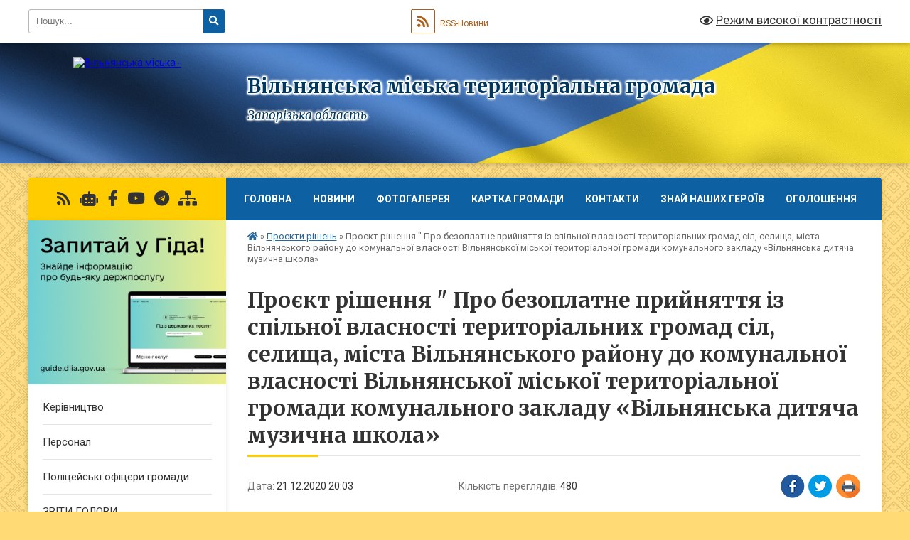

--- FILE ---
content_type: text/html; charset=UTF-8
request_url: https://vilnyanska-gromada.gov.ua/news/1608573859/
body_size: 11463
content:
<!DOCTYPE html>
<html lang="uk">
<head>
	<!--[if IE]><meta http-equiv="X-UA-Compatible" content="IE=edge"><![endif]-->
	<meta charset="utf-8">
	<meta name="viewport" content="width=device-width, initial-scale=1">
	<!--[if IE]><script>
		document.createElement('header');
		document.createElement('nav');
		document.createElement('main');
		document.createElement('section');
		document.createElement('article');
		document.createElement('aside');
		document.createElement('footer');
		document.createElement('figure');
		document.createElement('figcaption');
	</script><![endif]-->
	<title>Проєкт рішення &quot; Про безоплатне прийняття із спільної власності територіальних громад сіл, селища, міста Вільнянського району до комунальної власності Вільнянської міської територіальної громади комунального закладу «Вільнянська дитяча музична школа» | Вільнянська міська територіальна громада Запорізька область</title>
	<meta name="description" content="https://rada.info/upload/users_files/25486771/297abbece5d8e654f3c5bd2bd7cfb793.docx">
	<meta name="keywords" content="Проєкт, рішення, &amp;quot;, Про, безоплатне, прийняття, із, спільної, власності, територіальних, громад, сіл,, селища,, міста, Вільнянського, району, до, комунальної, власності, Вільнянської, міської, територіальної, громади, комунального, закладу, «Вільнянська, дитяча, музична, школа», |, Вільнянська, міська, територіальна, громада, Запорізька, область">

	
		<meta property="og:image" content="https://rada.info/upload/users_files/25486771/gerb/Герб-міста-Вільнянська-широкоформат-на-прозорому-фоні.png">
	<meta property="og:image:width" content="">
	<meta property="og:image:height" content="">
			<meta property="og:title" content="Проєкт рішення &quot; Про безоплатне прийняття із спільної власності територіальних громад сіл, селища, міста Вільнянського району до комунальної власності Вільнянської міської територіальної громади комунального закладу «Вільнянська дитяча музична школа»">
			<meta property="og:description" content="https://rada.info/upload/users_files/25486771/297abbece5d8e654f3c5bd2bd7cfb793.docx">
			<meta property="og:type" content="article">
	<meta property="og:url" content="https://vilnyanska-gromada.gov.ua/news/1608573859/">
		
		<link rel="apple-touch-icon" sizes="57x57" href="https://gromada.org.ua/apple-icon-57x57.png">
	<link rel="apple-touch-icon" sizes="60x60" href="https://gromada.org.ua/apple-icon-60x60.png">
	<link rel="apple-touch-icon" sizes="72x72" href="https://gromada.org.ua/apple-icon-72x72.png">
	<link rel="apple-touch-icon" sizes="76x76" href="https://gromada.org.ua/apple-icon-76x76.png">
	<link rel="apple-touch-icon" sizes="114x114" href="https://gromada.org.ua/apple-icon-114x114.png">
	<link rel="apple-touch-icon" sizes="120x120" href="https://gromada.org.ua/apple-icon-120x120.png">
	<link rel="apple-touch-icon" sizes="144x144" href="https://gromada.org.ua/apple-icon-144x144.png">
	<link rel="apple-touch-icon" sizes="152x152" href="https://gromada.org.ua/apple-icon-152x152.png">
	<link rel="apple-touch-icon" sizes="180x180" href="https://gromada.org.ua/apple-icon-180x180.png">
	<link rel="icon" type="image/png" sizes="192x192"  href="https://gromada.org.ua/android-icon-192x192.png">
	<link rel="icon" type="image/png" sizes="32x32" href="https://gromada.org.ua/favicon-32x32.png">
	<link rel="icon" type="image/png" sizes="96x96" href="https://gromada.org.ua/favicon-96x96.png">
	<link rel="icon" type="image/png" sizes="16x16" href="https://gromada.org.ua/favicon-16x16.png">
	<link rel="manifest" href="https://gromada.org.ua/manifest.json">
	<meta name="msapplication-TileColor" content="#ffffff">
	<meta name="msapplication-TileImage" content="https://gromada.org.ua/ms-icon-144x144.png">
	<meta name="theme-color" content="#ffffff">
	
	
		<meta name="robots" content="">
	
	<link rel="preconnect" href="https://fonts.googleapis.com">
	<link rel="preconnect" href="https://fonts.gstatic.com" crossorigin>
	<link href="https://fonts.googleapis.com/css?family=Merriweather:400i,700|Roboto:400,400i,700,700i&amp;subset=cyrillic-ext" rel="stylesheet">

    <link rel="preload" href="https://cdnjs.cloudflare.com/ajax/libs/font-awesome/5.9.0/css/all.min.css" as="style">
	<link rel="stylesheet" href="https://cdnjs.cloudflare.com/ajax/libs/font-awesome/5.9.0/css/all.min.css" integrity="sha512-q3eWabyZPc1XTCmF+8/LuE1ozpg5xxn7iO89yfSOd5/oKvyqLngoNGsx8jq92Y8eXJ/IRxQbEC+FGSYxtk2oiw==" crossorigin="anonymous" referrerpolicy="no-referrer" />
	
	
    <link rel="preload" href="//gromada.org.ua/themes/ukraine/css/styles_vip.css?v=3.38" as="style">
	<link rel="stylesheet" href="//gromada.org.ua/themes/ukraine/css/styles_vip.css?v=3.38">
	
	<link rel="stylesheet" href="//gromada.org.ua/themes/ukraine/css/103535/theme_vip.css?v=1769001123">
	
		<!--[if lt IE 9]>
	<script src="https://oss.maxcdn.com/html5shiv/3.7.2/html5shiv.min.js"></script>
	<script src="https://oss.maxcdn.com/respond/1.4.2/respond.min.js"></script>
	<![endif]-->
	<!--[if gte IE 9]>
	<style type="text/css">
		.gradient { filter: none; }
	</style>
	<![endif]-->

</head>
<body class="">

	<a href="#top_menu" class="skip-link link" aria-label="Перейти до головного меню (Alt+1)" accesskey="1">Перейти до головного меню (Alt+1)</a>
	<a href="#left_menu" class="skip-link link" aria-label="Перейти до бічного меню (Alt+2)" accesskey="2">Перейти до бічного меню (Alt+2)</a>
    <a href="#main_content" class="skip-link link" aria-label="Перейти до головного вмісту (Alt+3)" accesskey="3">Перейти до текстового вмісту (Alt+3)</a>

	

		<div id="all_screen">

						<section class="search_menu">
				<div class="wrap">
					<div class="row">
						<div class="grid-25 fl">
							<form action="https://vilnyanska-gromada.gov.ua/search/" class="search">
								<input type="text" name="q" value="" placeholder="Пошук..." aria-label="Введіть пошукову фразу" required>
								<button type="submit" name="search" value="y" aria-label="Натисніть, щоб здійснити пошук"><i class="fa fa-search"></i></button>
							</form>
							<a id="alt_version_eye" href="#" title="Режим високої контрастності" onclick="return set_special('c4dee8ff8bbd436db3b99e013b435125fda88631');"><i class="far fa-eye"></i></a>
						</div>
						<div class="grid-75">
							<div class="row">
								<div class="grid-25" style="padding-top: 13px;">
									<div id="google_translate_element"></div>
								</div>
								<div class="grid-25" style="padding-top: 13px;">
									<a href="https://gromada.org.ua/rss/103535/" class="rss" title="RSS-стрічка"><span><i class="fa fa-rss"></i></span> RSS-Новини</a>
								</div>
								<div class="grid-50 alt_version_block">

									<div class="alt_version">
										<a href="#" class="set_special_version" onclick="return set_special('c4dee8ff8bbd436db3b99e013b435125fda88631');"><i class="far fa-eye"></i> Режим високої контрастності</a>
									</div>

								</div>
								<div class="clearfix"></div>
							</div>
						</div>
						<div class="clearfix"></div>
					</div>
				</div>
			</section>
			
			<header>
				<div class="wrap">
					<div class="row">

						<div class="grid-25 logo fl">
							<a href="https://vilnyanska-gromada.gov.ua/" id="logo">
								<img src="https://rada.info/upload/users_files/25486771/gerb/Герб-міста-Вільнянська-широкоформат-на-прозорому-фоні.png" alt="Вільнянська міська - ">
							</a>
						</div>
						<div class="grid-75 title fr">
							<div class="slogan_1">Вільнянська міська територіальна громада</div>
							<div class="slogan_2">Запорізька область</div>
						</div>
						<div class="clearfix"></div>

					</div>
					
										
				</div>
			</header>

			<div class="wrap">
				<section class="middle_block">

					<div class="row">
						<div class="grid-75 fr">
							<nav class="main_menu" id="top_menu">
								<ul>
																		<li class="">
										<a href="https://vilnyanska-gromada.gov.ua/main/">Головна</a>
																													</li>
																		<li class=" has-sub">
										<a href="https://vilnyanska-gromada.gov.ua/news/">Новини</a>
																				<button onclick="return show_next_level(this);" aria-label="Показати підменю"></button>
																														<ul>
																						<li class="has-sub">
												<a href="https://vilnyanska-gromada.gov.ua/novini-10-01-53-05-04-2022/">Новини</a>
																								<button onclick="return show_next_level(this);" aria-label="Показати підменю"></button>
																																				<ul>
																										<li>
														<a href="https://vilnyanska-gromada.gov.ua/novini-12-04-27-20-04-2022/">Новини</a>
													</li>
																																						</ul>
																							</li>
																																</ul>
																			</li>
																		<li class="">
										<a href="https://vilnyanska-gromada.gov.ua/photo/">Фотогалерея</a>
																													</li>
																		<li class="">
										<a href="https://vilnyanska-gromada.gov.ua/structure/">Картка громади</a>
																													</li>
																		<li class="">
										<a href="https://vilnyanska-gromada.gov.ua/feedback/">Контакти</a>
																													</li>
																		<li class="">
										<a href="https://vilnyanska-gromada.gov.ua/znaj-nashih-17-07-58-17-08-2021/">ЗНАЙ НАШИХ ГЕРОЇВ</a>
																													</li>
																		<li class="">
										<a href="https://vilnyanska-gromada.gov.ua/more_news/">Оголошення</a>
																													</li>
																										</ul>

								<button class="menu-button" id="open-button" tabindex="-1"><i class="fas fa-bars"></i> Меню сайту</button>

							</nav>
							
							<div class="clearfix"></div>

														<section class="bread_crumbs">
								<div xmlns:v="http://rdf.data-vocabulary.org/#"><a href="https://vilnyanska-gromada.gov.ua/" title="Головна сторінка"><i class="fas fa-home"></i></a> &raquo; <a href="https://vilnyanska-gromada.gov.ua/proekti-rishen-18-20-09-16-12-2020/" aria-current="page">Проєкти рішень</a>  &raquo; <span>Проєкт рішення " Про безоплатне прийняття із спільної власності територіальних громад сіл, селища, міста Вільнянського району до комунальної власності Вільнянської міської територіальної громади комунального закладу «Вільнянська дитяча музична школа»</span></div>
							</section>
							
							<main id="main_content">

																											<h1>Проєкт рішення " Про безоплатне прийняття із спільної власності територіальних громад сіл, селища, міста Вільнянського району до комунальної власності Вільнянської міської територіальної громади комунального закладу «Вільнянська дитяча музична школа»</h1>


<div class="row">
	<div class="grid-30 one_news_date">
		Дата: <span>21.12.2020 20:03</span>
	</div>
	<div class="grid-30 one_news_count">
		Кількість переглядів: <span>480</span>
	</div>
		<div class="grid-30 one_news_socials">
		<button class="social_share" data-type="fb" aria-label="Поширити у Фейсбук"><img src="//gromada.org.ua/themes/ukraine/img/share/fb.png" alt="Іконка Facebook"></button>
		<button class="social_share" data-type="tw" aria-label="Поширити в Tweitter"><img src="//gromada.org.ua/themes/ukraine/img/share/tw.png" alt="Іконка Twitter"></button>
		<button class="print_btn" onclick="window.print();" aria-label="Надрукувати статтю"><img src="//gromada.org.ua/themes/ukraine/img/share/print.png" alt="Значок принтера"></button>
	</div>
		<div class="clearfix"></div>
</div>

<hr>

<p><a href="https://rada.info/upload/users_files/25486771/297abbece5d8e654f3c5bd2bd7cfb793.docx">https://rada.info/upload/users_files/25486771/297abbece5d8e654f3c5bd2bd7cfb793.docx</a></p>
<div class="clearfix"></div>

<hr>



<p><a href="https://vilnyanska-gromada.gov.ua/proekti-rishen-18-20-09-16-12-2020/" class="btn btn-grey">&laquo; повернутися</a></p>																	
							</main>
						</div>
						<div class="grid-25 fl">

							<div class="project_name">
								<a href="https://gromada.org.ua/rss/103535/" rel="nofollow" target="_blank" title="RSS-стрічка новин сайту"><i class="fas fa-rss"></i></a>
																<a href="https://vilnyanska-gromada.gov.ua/feedback/#chat_bot" title="Наша громада в смартфоні"><i class="fas fa-robot"></i></a>
																																<a href="https://www.facebook.com/vogoso" rel="nofollow" target="_blank" title="Приєднуйтесь до нас у Facebook"><i class="fab fa-facebook-f"></i></a>								<a href="https://www.youtube.com/@user-sn9ob8tp9x" rel="nofollow" target="_blank" title="Наш Youtube-канал"><i class="fab fa-youtube"></i></a>								<a href="https://t.me/+Kycc2CqkQlA0YmU6" rel="nofollow" target="_blank" title="Телеграм-канал"><i class="fab fa-telegram"></i></a>								<a href="https://vilnyanska-gromada.gov.ua/sitemap/" title="Мапа сайту"><i class="fas fa-sitemap"></i></a>
							</div>
														<aside class="left_sidebar">
							
																<div class="diia_guide">
									<a href="https://guide.diia.gov.ua/" rel="nofollow" target="_blank" title="Посилання на Гіда з державних послуг"><img src="https://gromada.org.ua/upload/diia_guide.jpg" alt="Гід державних послуг"></a>
								</div>
								
																<nav class="sidebar_menu" id="left_menu">
									<ul>
																				<li class="">
											<a href="https://vilnyanska-gromada.gov.ua/miskij-golova-10-38-28-26-06-2018/">Керівництво</a>
																																</li>
																				<li class="">
											<a href="https://vilnyanska-gromada.gov.ua/personal-19-40-17-25-06-2018/">Персонал</a>
																																</li>
																				<li class="">
											<a href="https://vilnyanska-gromada.gov.ua/policejski-oficeri-gromadi-14-29-03-31-10-2024/">Поліцейські офіцери громади</a>
																																</li>
																				<li class="">
											<a href="https://vilnyanska-gromada.gov.ua/zviti-golovi-13-28-50-29-12-2021/">ЗВІТИ ГОЛОВИ</a>
																																</li>
																				<li class="">
											<a href="https://vilnyanska-gromada.gov.ua/istorichna-dovidka-vilnyanska-19-40-37-25-06-2018/">Історична довідка Вільнянська</a>
																																</li>
																				<li class="">
											<a href="https://vilnyanska-gromada.gov.ua/prapor-gerb-mista-19-41-10-25-06-2018/">Прапор, герб міста</a>
																																</li>
																				<li class="">
											<a href="https://vilnyanska-gromada.gov.ua/ochischennya-vladi-08-59-25-15-02-2024/">Очищення влади</a>
																																</li>
																				<li class="">
											<a href="https://vilnyanska-gromada.gov.ua/zapobigannya-korupcii-14-21-52-21-06-2024/">Запобігання корупції</a>
																																</li>
																				<li class="">
											<a href="https://vilnyanska-gromada.gov.ua/deputati-19-41-31-25-06-2018/">Депутати</a>
																																</li>
																				<li class="">
											<a href="https://vilnyanska-gromada.gov.ua/koronavyrusnaya-ynfekcyya-covid19-09-19-27-19-03-2020/">Коронавірусна інфекція (COVID-19)</a>
																																</li>
																				<li class="">
											<a href="https://vilnyanska-gromada.gov.ua/publichna-informaciya-19-40-03-25-06-2018/">Публічна інформація</a>
																																</li>
																				<li class="">
											<a href="https://vilnyanska-gromada.gov.ua/docs/">Архів документів</a>
																																</li>
																				<li class="">
											<a href="https://vilnyanska-gromada.gov.ua/bjudzhet-11-20-35-02-03-2021/">Бюджет</a>
																																</li>
																				<li class="active">
											<a href="https://vilnyanska-gromada.gov.ua/proekti-rishen-18-20-09-16-12-2020/">Проєкти рішень</a>
																																</li>
																				<li class="">
											<a href="https://vilnyanska-gromada.gov.ua/zasidannya-postijnih-deputatskih-komisij-miskoi-radi-vosmogo-sklikannya-09-23-09-05-01-2021/">Засідання  постійних депутатських комісій міської ради восьмого скликання</a>
																																</li>
																				<li class="">
											<a href="https://vilnyanska-gromada.gov.ua/plenarni-zasidannya-sesij-ta-komisij-miskoi-radi-14-58-21-16-08-2024/">Пленарні засідання сесій та комісій міської ради</a>
																																</li>
																				<li class=" has-sub">
											<a href="https://vilnyanska-gromada.gov.ua/vidkrite-poimenne-golosuvannya-16-25-32-24-12-2020/">Відкрите поіменне голосування</a>
																						<button onclick="return show_next_level(this);" aria-label="Показати підменю"></button>
																																	<i class="fa fa-chevron-right"></i>
											<ul>
																								<li class="">
													<a href="https://vilnyanska-gromada.gov.ua/devyata-pozachergova-sesiya-miskoi-radi-29042021-15-17-18-29-04-2021/">Дев'ята (позачергова) сесія міської ради 29.04.2021</a>
																																						</li>
																								<li class="">
													<a href="https://vilnyanska-gromada.gov.ua/vosma-sesiya-vilnyanskoi-miskoi-radi-11-38-29-29-04-2021/">Восьма сесія міської ради  29.04.2021</a>
																																						</li>
																								<li class="">
													<a href="https://vilnyanska-gromada.gov.ua/soma-pozachergova-sesiya-miskoi-radi-18032021-14-11-12-18-03-2021/">Сьома (позачергова) сесія міської ради 18.03.2021</a>
																																						</li>
																								<li class="">
													<a href="https://vilnyanska-gromada.gov.ua/vidkrite-poimenne-golosuvannya-16-07-52-25-02-2021/">Шоста (чергова) сесія міської ради 25.02.2021</a>
																																						</li>
																																			</ul>
																					</li>
																				<li class="">
											<a href="https://vilnyanska-gromada.gov.ua/rishennya-radi-09-24-49-29-12-2020/">Рішення ради</a>
																																</li>
																				<li class="">
											<a href="https://vilnyanska-gromada.gov.ua/rishennya-vikonavchogo-komitetu-vilnyanskoi-miskoi-radi-14-12-20-22-12-2020/">Рішення  виконавчого комітету Вільнянської міської ради</a>
																																</li>
																				<li class="">
											<a href="https://vilnyanska-gromada.gov.ua/protokoli-zasidan-pogodzhuvalnoi-radi-11-13-30-17-03-2021/">Погоджувальна Рада</a>
																																</li>
																				<li class="">
											<a href="https://vilnyanska-gromada.gov.ua/prihistok-15-57-40-01-08-2024/">ПРИХИСТОК</a>
																																</li>
																				<li class="">
											<a href="https://vilnyanska-gromada.gov.ua/protokoli-zasidan-teb-ns-17-18-12-08-04-2021/">Протоколи засідань комісії з питань ТЕБ та НС</a>
																																</li>
																				<li class="">
											<a href="https://vilnyanska-gromada.gov.ua/proekti-rozporyadzhen-19-45-00-16-12-2020/">Розпорядження міського голови</a>
																																</li>
																				<li class="">
											<a href="https://vilnyanska-gromada.gov.ua/zvernennya-gromadyan-13-44-29-19-03-2021/">Звернення громадян</a>
																																</li>
																				<li class="">
											<a href="https://vilnyanska-gromada.gov.ua/mistobudivna-dokumentaciya-08-49-54-10-09-2019/">Містобудівна документація</a>
																																</li>
																				<li class="">
											<a href="https://vilnyanska-gromada.gov.ua/planovi-vidklyuchennya-enerhozabezpechennya-08-58-40-29-04-2020/">Планові відключення енергозабезпечення</a>
																																</li>
																				<li class="">
											<a href="https://vilnyanska-gromada.gov.ua/pasporti-bjudzhetnih-program-13-58-27-17-02-2021/">Паспорти бюджетних програм</a>
																																</li>
																				<li class="">
											<a href="https://vilnyanska-gromada.gov.ua/privitannya-11-40-01-12-07-2021/">ПРИВІТАННЯ</a>
																																</li>
																				<li class="">
											<a href="https://vilnyanska-gromada.gov.ua/civilnij-zahist-11-33-22-31-05-2023/">Цивільний захист</a>
																																</li>
																				<li class="">
											<a href="https://vilnyanska-gromada.gov.ua/komunalna-ustanova-centr-z-obslugovuvannya-koordinacii-diyalnosti-ta-rozvitku-osvitnih-zakladiv-vilnyanskoi-rajonnoi-radi-14-23-48-06-09-2021/">Освітня галузь</a>
																																</li>
																				<li class="">
											<a href="https://vilnyanska-gromada.gov.ua/centr-nadannya-administrativnih-poslug-11-53-24-29-08-2024/">Центр надання адміністративних послуг</a>
																																</li>
																				<li class="">
											<a href="https://vilnyanska-gromada.gov.ua/viddil-z-pitan-veteranskoi-politiki-13-27-30-29-05-2025/">Відділ з питань ветеранської політики</a>
																																</li>
																				<li class="">
											<a href="https://vilnyanska-gromada.gov.ua/kp-ritualna-sluzhba-vilnyanskoi-miskoi-radi-11-53-17-12-05-2025/">КП "РИТУАЛЬНА СЛУЖБА ВІЛЬНЯНСЬКОЇ МІСЬКОЇ РАДИ"</a>
																																</li>
																				<li class="">
											<a href="https://vilnyanska-gromada.gov.ua/regulyatorna-politika-10-38-52-30-04-2021/">Регуляторна політика</a>
																																</li>
																				<li class="">
											<a href="https://vilnyanska-gromada.gov.ua/reestr-galuzevih-mizhgaluzevih-teritorialnih-ugod-kolektivnih-dogovoriv-16-17-57-18-08-2021/">РЕЄСТР галузевих (міжгалузевих), територіальних угод, колективних договорів</a>
																																</li>
																				<li class="">
											<a href="https://vilnyanska-gromada.gov.ua/protokoli-zasidan-postijnoi-dijuchoi-komisii-vikonavchogo-komitetu-vilnyanskoi-miskoi-radi-dlya-rozglyadu-pitan-schodo-vidkljuchennya-spozhi-14-50-12-/">Протоколи засідань постійної діючої комісії виконавчого комітету Вільнянської міської ради для розгляду питань щодо відключення споживачів від мереж централізованого опалення</a>
																																</li>
																				<li class="">
											<a href="https://vilnyanska-gromada.gov.ua/prisvoennya-poshtovih-adres-obektam-neruhomosti-09-55-03-17-11-2021/">Присвоєння поштових адрес об"єктам нерухомості</a>
																																</li>
																				<li class="">
											<a href="https://vilnyanska-gromada.gov.ua/zasidannya-komisii-z-rozglyadu-pitan-schodo-nadannya-kompensacii-za-poshkodzheni-obekti-neruhomogo-majna-14-07-37-06-06-2023/">єВІДНОВЛЕННЯ</a>
																																</li>
																				<li class="">
											<a href="https://vilnyanska-gromada.gov.ua/ohorona-dovkillya-11-42-49-04-06-2024/">ОХОРОНА ДОВКІЛЛЯ</a>
																																</li>
																				<li class="">
											<a href="https://vilnyanska-gromada.gov.ua/genderna-rivnist-11-19-42-22-04-2025/">Гендерна рівність</a>
																																</li>
																				<li class="">
											<a href="https://vilnyanska-gromada.gov.ua/turizm-16-14-02-14-08-2025/">Туризм</a>
																																</li>
																				<li class="">
											<a href="https://vilnyanska-gromada.gov.ua/evakuaciya-ta-gumanitarna-pidtrimka-15-55-17-06-01-2026/">Евакуація та гуманітарна підтримка</a>
																																</li>
																				<li class="">
											<a href="https://vilnyanska-gromada.gov.ua/znikli-bezvisti-15-08-52-31-07-2025/">Зниклі безвісти</a>
																																</li>
																													</ul>
								</nav>

																	<div class="petition_block">

	<div class="petition_title">Публічні закупівлі</div>

		<p><a href="https://vilnyanska-gromada.gov.ua/prozorro/" title="Прозорро - публічні закупівлі"><img src="//gromada.org.ua/themes/ukraine/img/prozorro_logo.png?v=2025" alt="Банер Прозорро"></a></p>
	
	
		<p><a href="https://vilnyanska-gromada.gov.ua/plans/" title="Плани публічних закупівель"><img src="//gromada.org.ua/themes/ukraine/img/plans_logo.png?v=2025" alt="Плани публічних закупівель"></a></p>
	
</div>								
																	<div class="petition_block">
	
	<div class="petition_title">Особистий кабінет користувача</div>

		<div class="alert alert-warning">
		Ви не авторизовані. Для того, щоб мати змогу створювати або підтримувати петиції, взяти участь в громадських обговореннях, голосувати за бюджетні проекти<br>
		<a href="#auth_petition" class="open-popup add_petition btn btn-yellow btn-small btn-block" style="margin-top: 10px;"><i class="fa fa-user"></i> авторизуйтесь</a>
	</div>
		
			<div class="petition_title">Система петицій</div>
		
					<div class="none_petition">Немає петицій, за які можна голосувати</div>
							<p style="margin-bottom: 10px;"><a href="https://vilnyanska-gromada.gov.ua/all_petitions/" class="btn btn-grey btn-small btn-block"><i class="fas fa-clipboard-list"></i> Всі петиції (2)</a></p>
				
		
	
</div>
								
								
								
								
																<div id="banner_block">

									<h2>&nbsp;</h2>

<h2><a rel="nofollow" href="https://vaccination.covid19.gov.ua/"><img alt="Фото без опису"  src="https://rada.info/upload/users_files/25486771/74d6216bd2ad88ea284e232174575002.png" style="width: 306px; height: 165px;" /></a></h2>

<h2>Про Євроінтеграцію</h2>

<h2><a rel="nofollow" href="https://association4u.in.ua/"><img alt="Фото без опису"  src="https://rada.info/upload/users_files/25486771/dba1750f7ac3f12a01e082fe8a9506cf.jpg" style="width: 300px; height: 300px;" /></a></h2>

<h2><em><strong><span style="color:#FFA500">Робота міської ради з червня 2011 по червень 2018 опублікована&nbsp;</span><a rel="nofollow" href="http://vln.org.ua/" target="_blank"><span style="color:#FFA500">тут</span></a></strong></em></h2>

<p><em><strong><span style="color:#FFA500"><a rel="nofollow" href="http://www.auc.org.ua/"><input src="https://rada.info/upload/users_files/25486771/ae786ff63daaf689bf752b877bec9f29.png" style="width: 245px; height: 273px;" type="image" /></a></span></strong></em></p>

<p><a rel="nofollow" href="https://guide.diia.gov.ua/" target="_blank"><img alt="Гід з державних послуг" src="https://rada.info/upload/users_files/25486771/73025ccbe88932a39f3a3d4ff6f9fc4a.jpg" style="width: 264px; height: 220px;" /></a></p>

<p><a rel="nofollow" href="https://center.diia.gov.ua/" target="_blank"><img alt="Фото без опису"  src="https://rada.info/upload/users_files/25486771/c3620ea28941fe3a871eb87b811a69ae.jpg" style="width: 264px; height: 220px;" /></a></p>

<p><a rel="nofollow" href="https://center.diia.gov.ua/library/posteri-emalatko"><img alt="Фото без опису"  src="https://rada.info/upload/users_files/25486771/2d0d349c2f025a705cbbe558c2fdb0f4.jpg" style="width: 264px; height: 374px;" /></a></p>

<p>ФІЛЬТР-НАЦІОНАЛЬНИЙ ПРОЄКТ</p>

<p>З МЕДІАГРАМОТНОСТІ</p>

<p><a rel="nofollow" href="https://filter.mkip.gov.ua/dlya-vsih/igry-ta-kvesty/" target="_blank"><img alt="Фото без опису"  src="https://rada.info/upload/users_files/25486771/28dc9ee9e521476740ac13a2bd2e48b4.png" style="width: 264px; height: 117px;" /></a></p>

<p>ВАКЦИНАЦІЯ ПРАЦЮЄ!</p>

<p><img alt="ВАКЦИНАЦІЯ ПРАЦЮЄ!" src="https://rada.info/upload/users_files/25486771/6142916e54808585d0b39d6a676c2408.jpg" style="width: 264px; height: 144px;" /></p>

<p>&nbsp;</p>

<p>&nbsp;</p>
									<div class="clearfix"></div>

									https://rada.info/upload/users_f
iles/25486771/
4fc96d14cee5bd0d2c97d7bc7b22c0de.png
<div id="SinoptikInformer" style="width:245px;" class="SinoptikInformer type1c1"><div class="siHeader"><div class="siLh"><div class="siMh"><a onmousedown="siClickCount();" class="siLogo" rel="nofollow" href="https://ua.sinoptik.ua/" target="_blank" title="Погода"> </a>Погода <span id="siHeader"></span></div></div></div><div class="siBody"><a onmousedown="siClickCount();" rel="nofollow" href="https://ua.sinoptik.ua/погода-вільнянськ" title="Погода у Вільнянську" target="_blank"><div class="siCity"><div class="siCityName"><span>Вільнянськ</span></div><div id="siCont0" class="siBodyContent"><div class="siLeft"><div class="siTerm"></div><div class="siT" id="siT0"></div><div id="weatherIco0"></div></div><div class="siInf"><p>вологість: <span id="vl0"></span></p><p>тиск: <span id="dav0"></span></p><p>вітер: <span id="wind0"></span></p></div></div></div></a><a onmousedown="siClickCount();" rel="nofollow" href="https://ua.sinoptik.ua/погода-запоріжжя" title="Погода у Запоріжжі" target="_blank"><div class="siCity"><div class="siCityName"><span>Запоріжжя</span></div><div id="siCont1" class="siBodyContent"><div class="siLeft"><div class="siTerm"></div><div class="siT" id="siT1"></div><div id="weatherIco1"></div></div><div class="siInf"><p>вологість: <span id="vl1"></span></p><p>тиск: <span id="dav1"></span></p><p>вітер: <span id="wind1"></span></p></div></div></div></a><div class="siLinks">Погода на 10 днів від <a rel="nofollow" href="https://ua.sinoptik.ua/10-днів" title="Погода на 10 днів" target="_blank" onmousedown="siClickCount();"> sinoptik.ua</a></div></div><div class="siFooter"><div class="siLf"><div class="siMf"></div></div></div></div><script type="text/javascript" charset="UTF-8" src="//sinoptik.ua/informers_js.php?title=4&wind=3&cities=303004630,303008769&lang=ua"></script>



<A rel="nofollow" href="https://www.dilovamova.com/"><IMG width=260 height=350 border=0 alt="Святковий календар. Спілкуємося українською мовою" title="Святковий календар. Спілкуємося українською мовою" src="https://www.dilovamova.com/images/wpi.cache/informer/informer.png"></A>
									<div class="clearfix"></div>

								</div>
								
							</aside>
						</div>
						<div class="clearfix"></div>
					</div>

					
				</section>

			</div>

			<section class="footer_block">
				<div class="mountains">
				<div class="wrap">
					<div class="other_projects">
						<a href="https://gromada.org.ua/" target="_blank" rel="nofollow"><img src="https://rada.info/upload/footer_banner/b_gromada_new.png" alt="Веб-сайти для громад України - GROMADA.ORG.UA"></a>
						<a href="https://rda.org.ua/" target="_blank" rel="nofollow"><img src="https://rada.info/upload/footer_banner/b_rda_new.png" alt="Веб-сайти для районних державних адміністрацій України - RDA.ORG.UA"></a>
						<a href="https://rayrada.org.ua/" target="_blank" rel="nofollow"><img src="https://rada.info/upload/footer_banner/b_rayrada_new.png" alt="Веб-сайти для районних рад України - RAYRADA.ORG.UA"></a>
						<a href="https://osv.org.ua/" target="_blank" rel="nofollow"><img src="https://rada.info/upload/footer_banner/b_osvita_new.png?v=1" alt="Веб-сайти для відділів освіти та освітніх закладів - OSV.ORG.UA"></a>
						<a href="https://gromada.online/" target="_blank" rel="nofollow"><img src="https://rada.info/upload/footer_banner/b_other_new.png" alt="Розробка офіційних сайтів державним організаціям"></a>
					</div>
					<div class="under_footer">
						Вільнянська громада - 2018-2026 &copy; Весь контент доступний за ліцензією <a href="https://creativecommons.org/licenses/by/4.0/deed.uk" target="_blank" rel="nofollow">Creative Commons Attribution 4.0 International License</a>, якщо не зазначено інше.
					</div>
				</div>
				</div>
			</section>

			<footer>
				<div class="wrap">
					<div class="row">
						<div class="grid-25 socials">
							<a href="https://gromada.org.ua/rss/103535/" rel="nofollow" target="_blank" title="RSS-стрічка"><i class="fas fa-rss"></i></a>							
														<a href="https://vilnyanska-gromada.gov.ua/feedback/#chat_bot" title="Наша громада в смартфоні"><i class="fas fa-robot"></i></a>
														<i class="fab fa-twitter"></i>							<i class="fab fa-instagram"></i>							<a href="https://www.facebook.com/vogoso" rel="nofollow" target="_blank" title="Ми у Фейсбук"><i class="fab fa-facebook-f"></i></a>							<a href="https://www.youtube.com/@user-sn9ob8tp9x" rel="nofollow" target="_blank" title="Канал на Youtube"><i class="fab fa-youtube"></i></a>							<a href="https://t.me/+Kycc2CqkQlA0YmU6" rel="nofollow" target="_blank" title="Група в Telegram"><i class="fab fa-telegram"></i></a>						</div>
						<div class="grid-25 admin_auth_block">
														<a href="#auth_block" class="open-popup"><i class="fa fa-lock"></i> Вхід для <u>адміністратора</u></a>
													</div>
						<div class="grid-25">
							<div class="school_ban">
								<div class="row">
									<div class="grid-50" style="text-align: right;"><a href="https://gromada.org.ua/" target="_blank" rel="nofollow"><img src="//gromada.org.ua/gromada_orgua_88x31.png" alt="Gromada.org.ua - веб сайти діючих громад України"></a></div>
									<div class="grid-50 last"><a href="#get_gromada_ban" class="open-popup get_gromada_ban">Показати код для<br><u>вставки на сайт</u></a></div>
									<div class="clearfix"></div>
								</div>
							</div>
						</div>
						<div class="grid-25 developers">
							Розробка порталу: <br>
							<a href="https://vlada.ua/propozytsiyi/propozitsiya-gromadam/" target="_blank">&laquo;Vlada.ua&raquo;&trade;</a>
						</div>
						<div class="clearfix"></div>
					</div>
				</div>
			</footer>

		</div>





<script type="text/javascript" src="//gromada.org.ua/themes/ukraine/js/jquery-3.6.0.min.js"></script>
<script type="text/javascript" src="//gromada.org.ua/themes/ukraine/js/jquery-migrate-3.3.2.min.js"></script>
<script type="text/javascript" src="//gromada.org.ua/themes/ukraine/js/flickity.pkgd.min.js"></script>
<script type="text/javascript" src="//gromada.org.ua/themes/ukraine/js/flickity-imagesloaded.js"></script>
<script type="text/javascript">
	$(document).ready(function(){
		$(".main-carousel .carousel-cell.not_first").css("display", "block");
	});
</script>
<script type="text/javascript" src="//gromada.org.ua/themes/ukraine/js/icheck.min.js"></script>
<script type="text/javascript" src="//gromada.org.ua/themes/ukraine/js/superfish.min.js?v=2"></script>



<script type="text/javascript" src="//gromada.org.ua/themes/ukraine/js/functions_unpack.js?v=2.34"></script>
<script type="text/javascript" src="//gromada.org.ua/themes/ukraine/js/hoverIntent.js"></script>
<script type="text/javascript" src="//gromada.org.ua/themes/ukraine/js/jquery.magnific-popup.min.js"></script>
<script type="text/javascript" src="//gromada.org.ua/themes/ukraine/js/jquery.mask.min.js"></script>


	

<script type="text/javascript" src="//translate.google.com/translate_a/element.js?cb=googleTranslateElementInit"></script>
<script type="text/javascript">
	function googleTranslateElementInit() {
		new google.translate.TranslateElement({
			pageLanguage: 'uk',
			includedLanguages: 'de,en,es,fr,pl,hu,bg,ro,da,lt',
			layout: google.translate.TranslateElement.InlineLayout.SIMPLE,
			gaTrack: true,
			gaId: 'UA-71656986-1'
		}, 'google_translate_element');
	}
</script>

<script>
  (function(i,s,o,g,r,a,m){i["GoogleAnalyticsObject"]=r;i[r]=i[r]||function(){
  (i[r].q=i[r].q||[]).push(arguments)},i[r].l=1*new Date();a=s.createElement(o),
  m=s.getElementsByTagName(o)[0];a.async=1;a.src=g;m.parentNode.insertBefore(a,m)
  })(window,document,"script","//www.google-analytics.com/analytics.js","ga");

  ga("create", "UA-71656986-1", "auto");
  ga("send", "pageview");

</script>

<script async
src="https://www.googletagmanager.com/gtag/js?id=UA-71656986-2"></script>
<script>
   window.dataLayer = window.dataLayer || [];
   function gtag(){dataLayer.push(arguments);}
   gtag("js", new Date());

   gtag("config", "UA-71656986-2");
</script>




<div style="display: none;">
								<div id="get_gromada_ban" class="dialog-popup s">
    <h4>Код для вставки на сайт</h4>
    <div class="form-group">
        <img src="//gromada.org.ua/gromada_orgua_88x31.png">
    </div>
    <div class="form-group">
        <textarea id="informer_area" class="form-control"><a href="https://gromada.org.ua/" target="_blank"><img src="https://gromada.org.ua/gromada_orgua_88x31.png" alt="Gromada.org.ua - веб сайти діючих громад України" /></a></textarea>
    </div>
</div>			<div id="auth_block" class="dialog-popup s">

    <h4>Вхід для адміністратора</h4>
    <form action="//gromada.org.ua/n/actions/" method="post">
		
		
        
        <div class="form-group">
            <label class="control-label" for="login">Логін: <span>*</span></label>
            <input type="text" class="form-control" name="login" id="login" value="" required>
        </div>
        <div class="form-group">
            <label class="control-label" for="password">Пароль: <span>*</span></label>
            <input type="password" class="form-control" name="password" id="password" value="" required>
        </div>
		
        <div class="form-group">
			
            <input type="hidden" name="object_id" value="103535">
			<input type="hidden" name="back_url" value="https://vilnyanska-gromada.gov.ua/news/1608573859/">
			
            <button type="submit" class="btn btn-yellow" name="pAction" value="login_as_admin_temp">Авторизуватись</button>
        </div>

    </form>

</div>


			
						
						<div id="add_consultation" class="dialog-popup">

    <h4>Створення нового проекту</h4>

    
    <form action="//gromada.org.ua/n/actions/" method="post" enctype="multipart/form-data">

		<div class="row">
			<div class="grid-70">
				<div class="form-group">
					<label for="add_consultation_author" class="control-label">Ініціатор: <span>*</span></label>
					<input type="text" class="form-control" id="add_consultation_author" name="author" value="" placeholder="ПІП людини або назва організації" required>
				</div>
			</div>
			<div class="grid-30">
				<div class="form-group">
					<label for="add_consultation_days" class="control-label">Діб на обговорення: <span>*</span></label>
					<input type="number" class="form-control" id="add_consultation_days" name="count_days" min="5" value="30" required>
				</div>
			</div>
		</div>
        <div class="form-group">
            <label for="add_consultation_title" class="control-label">Назва проекту: <span>*</span></label>
            <input type="text" class="form-control" id="add_consultation_title" name="title" value="" required>
        </div>
        <div class="form-group">
            <label for="add_consultation_text" class="control-label">Зміст проекту для обговорення:</label>
            <textarea id="add_consultation_text" name="text"></textarea>
        </div>
		
		<div class="alert alert-warning">
			<p>Ви можете вказати варіанти відповідей для голосування, якщо це потрібно.</p>
			<div id="add_consultation_ext">
				<div class="row">
					<div class="grid-75">
						<div class="form-group">
							<label class="control-label">Варіант відповіді 1:</label>
							<input type="text" class="form-control" name="consultation_ext[]" value="">
						</div>
					</div>
					<div class="grid-25">
						<div class="form-group">
							<label class="control-label">Файл 1:</label>
							<a href="#" class="open_input_file btn btn-yellow">Додати файл</a>
							<input style="display:none;" type="file" class="form-control" name="consultation_file[]">
						</div>
					</div>
					<div class="clearfix"></div>
				</div>
				<div class="row">
					<div class="grid-75">
						<div class="form-group">
							<label class="control-label">Варіант відповіді 2:</label>
							<input type="text" class="form-control" name="consultation_ext[]" value="">
						</div>
					</div>
					<div class="grid-25">
						<div class="form-group">
							<label class="control-label">Файл 2:</label>
							<a href="#" class="open_input_file btn btn-yellow">Додати файл</a>
							<input style="display:none;" type="file" class="form-control" name="consultation_file[]">
						</div>
					</div>
					<div class="clearfix"></div>
				</div>
				<div class="row">
					<div class="grid-75">
						<div class="form-group">
							<label class="control-label">Варіант відповіді 3:</label>
							<input type="text" class="form-control" name="consultation_ext[]" value="">
						</div>
					</div>
					<div class="grid-25">
						<div class="form-group">
							<label class="control-label">Файл 3:</label>
							<a href="#" class="open_input_file btn btn-yellow">Додати файл</a>
							<input style="display:none;" type="file" class="form-control" name="consultation_file[]">
						</div>
					</div>
					<div class="clearfix"></div>
				</div>
				<div class="row">
					<div class="grid-75">
						<div class="form-group">
							<label class="control-label">Варіант відповіді 4:</label>
							<input type="text" class="form-control" name="consultation_ext[]" value="">
						</div>
					</div>
					<div class="grid-25">
						<div class="form-group">
							<label class="control-label">Файл 4:</label>
							<a href="#" class="open_input_file btn btn-yellow">Додати файл</a>
							<input style="display:none;" type="file" class="form-control" name="consultation_file[]">
						</div>
					</div>
					<div class="clearfix"></div>
				</div>
			</div>

			<div class="form-group">
				<a href="#" class="add_new_consultation_ext btn btn-info"><i class="fa fa-plus"></i> Додати ще один варіант відповіді</a>
			</div>
			
		</div>
		
		<div class="alert alert-danger">
			<strong>Увага!</strong> З метою недопущення маніпуляцій суспільною думкою <strong><u>редагування ТА ВИДАЛЕННЯ даного проекту після його збереження буде не можливим</u></strong>! Уважно ще раз перевірте текст на предмет помилок та змісту.
		</div>
		
        <div class="form-group">
            <button type="submit" name="pAction" value="add_consultation" class="btn btn-yellow">Зберегти</button>
        </div>

    </form>

</div>

<script type="text/javascript">
    $(document).ready(function() {
	
				
        $(".add_new_consultation_ext").on("click", function() {
			var add_html = '<div class="row"><div class="grid-75"><div class="form-group"><label class="control-label">Ще один варіант відповіді:</label><input type="text" class="form-control" name="consultation_ext[]" value=""></div></div><div class="grid-25"><div class="form-group"><label class="control-label">Файл:</label><a href="#" class="open_input_file btn btn-yellow" onclick="return open_input_file(this);">Додати файл</a><input style="display:none;" type="file" class="form-control" name="consultation_file[]"></div></div><div class="clearfix"></div></div>';
            $("#add_consultation_ext").append(add_html);
            return false;
        });

        $(".open_input_file").on("click", function() {
            $(this).next().trigger("click");
			return false;
        });

    });
	
	function open_input_file (el) {
		$(el).next().trigger("click");
		return false;
	}
</script>										<div id="auth_petition" class="dialog-popup s">

    <h4>Авторизація в системі електронних петицій</h4>
    <form action="//gromada.org.ua/n/actions/" method="post">

	
        
        <div class="form-group">
            <label class="control-label" for="petition_login">Email: <span>*</span></label>
            <input type="email" class="form-control" name="petition_login" id="petition_login" value="" autocomplete="off" required>
        </div>
        <div class="form-group">
            <label class="control-label" for="petition_password">Пароль: <span>*</span></label>
            <input type="password" class="form-control" name="petition_password" id="petition_password" value="" autocomplete="off" required>
        </div>
	
        <div class="form-group">
			
            <input type="hidden" name="gromada_id" value="103535">
			<input type="hidden" name="back_url" value="https://vilnyanska-gromada.gov.ua/news/1608573859/">
			
            <input type="hidden" name="petition_id" value="">
            <button type="submit" class="btn btn-yellow" name="pAction" value="login_as_petition">Авторизуватись</button>
        </div>
					<div class="form-group" style="display:flex;align-items:center;justify-content:center;">
				Авторизація <a style="margin-left:15px;" class="open-popup" href="#auth_warning"><img src="https://gromada.org.ua/upload/id_gov_ua_diia.svg" style="height: 30px;"></a>
			</div>
		
    </form>

</div>


							<div id="auth_warning" class="dialog-popup">

    <h4 style="color: #cf0e0e;">УВАГА!</h4>
    
	<p>Шановні користувачі нашого сайту. В процесі авторизації будуть використані і опубліковані Ваші:</p>
	<p><b style="color: #cf0e0e;">Прізвище</b>, <b style="color: #cf0e0e;">ім'я</b> та <b style="color: #cf0e0e;">по батькові</b>, <b style="color: #cf0e0e;">Email</b>, а також <b style="color: #cf0e0e;">регіон прописки</b>.</p>
	<p>Решта персональних даних не будуть зберігатися і не можуть бути використані без Вашого відома.</p>
	
	<div class="form-group" style="text-align:center;">
		<span style="margin-left:15px;" class="write_state_for_diia btn btn-yellow" data-state="0f6373502567e57b447abbf753992e3e" data-link="https://id.gov.ua/?response_type=code&state=0f6373502567e57b447abbf753992e3e&scope=&client_id=7a927992b0fe985354c902e16ce49f3b&redirect_uri=https://vilnyanska-gromada.gov.ua/id_gov/">Погоджуюсь на передачу персональних даних</span>
	</div>

</div>

<script type="text/javascript">
    $(document).ready(function() {
        
		$(".write_state_for_diia").on("click", function() {			
			var state = $(this).data("state");
			var link = $(this).data("link");
			var url = window.location.href;
			$.ajax({
				url: "https://gromada.org.ua/n/ajax/",
				type: "POST",
				data: ({
					pAction : "write_state_for_diia",
					state : state,
					url : url
				}),
				success: function(result){
					window.location.href = link;
				}
			});
		});
		
    });
</script>							
																																						
	</div>
</body>
</html>